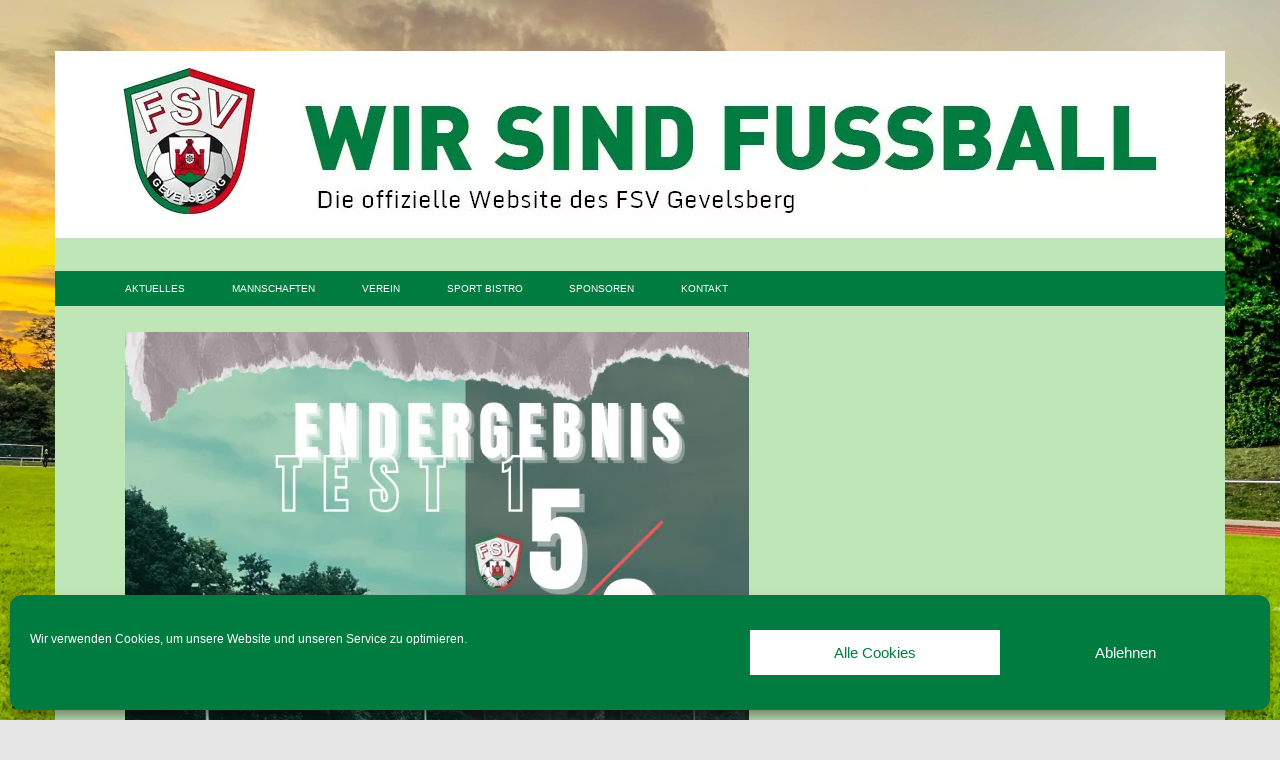

--- FILE ---
content_type: text/html; charset=UTF-8
request_url: https://www.fsv-gevelsberg.de/siegreicher-erster-test/
body_size: 15223
content:
<!DOCTYPE html>
<!--[if IE 7]>
<html class="ie ie7" lang="de">
<![endif]-->
<!--[if IE 8]>
<html class="ie ie8" lang="de">
<![endif]-->
<!--[if !(IE 7) & !(IE 8)]><!-->
<html lang="de">
<!--<![endif]-->
<head>
<meta charset="UTF-8" />
<meta name="viewport" content="width=device-width" />
<title>Siegreicher erster Test | FSV Gevelsberg</title>
<link rel="profile" href="http://gmpg.org/xfn/11" />
<link rel="pingback" href="https://www.fsv-gevelsberg.de/xmlrpc.php" />
<!--[if lt IE 9]>
<script src="https://www.fsv-gevelsberg.de/wp-content/themes/twentytwelve/js/html5.js" type="text/javascript"></script>
<![endif]-->
<meta name='robots' content='max-image-preview:large' />
	<style>img:is([sizes="auto" i], [sizes^="auto," i]) { contain-intrinsic-size: 3000px 1500px }</style>
	<link rel='dns-prefetch' href='//www.fsv-gevelsberg.de' />
<link rel="alternate" type="application/rss+xml" title="FSV Gevelsberg &raquo; Feed" href="https://www.fsv-gevelsberg.de/feed/" />
<link rel="alternate" type="application/rss+xml" title="FSV Gevelsberg &raquo; Kommentar-Feed" href="https://www.fsv-gevelsberg.de/comments/feed/" />
<script type="text/javascript">
/* <![CDATA[ */
window._wpemojiSettings = {"baseUrl":"https:\/\/s.w.org\/images\/core\/emoji\/16.0.1\/72x72\/","ext":".png","svgUrl":"https:\/\/s.w.org\/images\/core\/emoji\/16.0.1\/svg\/","svgExt":".svg","source":{"concatemoji":"https:\/\/www.fsv-gevelsberg.de\/wp-includes\/js\/wp-emoji-release.min.js?ver=6.8.3"}};
/*! This file is auto-generated */
!function(s,n){var o,i,e;function c(e){try{var t={supportTests:e,timestamp:(new Date).valueOf()};sessionStorage.setItem(o,JSON.stringify(t))}catch(e){}}function p(e,t,n){e.clearRect(0,0,e.canvas.width,e.canvas.height),e.fillText(t,0,0);var t=new Uint32Array(e.getImageData(0,0,e.canvas.width,e.canvas.height).data),a=(e.clearRect(0,0,e.canvas.width,e.canvas.height),e.fillText(n,0,0),new Uint32Array(e.getImageData(0,0,e.canvas.width,e.canvas.height).data));return t.every(function(e,t){return e===a[t]})}function u(e,t){e.clearRect(0,0,e.canvas.width,e.canvas.height),e.fillText(t,0,0);for(var n=e.getImageData(16,16,1,1),a=0;a<n.data.length;a++)if(0!==n.data[a])return!1;return!0}function f(e,t,n,a){switch(t){case"flag":return n(e,"\ud83c\udff3\ufe0f\u200d\u26a7\ufe0f","\ud83c\udff3\ufe0f\u200b\u26a7\ufe0f")?!1:!n(e,"\ud83c\udde8\ud83c\uddf6","\ud83c\udde8\u200b\ud83c\uddf6")&&!n(e,"\ud83c\udff4\udb40\udc67\udb40\udc62\udb40\udc65\udb40\udc6e\udb40\udc67\udb40\udc7f","\ud83c\udff4\u200b\udb40\udc67\u200b\udb40\udc62\u200b\udb40\udc65\u200b\udb40\udc6e\u200b\udb40\udc67\u200b\udb40\udc7f");case"emoji":return!a(e,"\ud83e\udedf")}return!1}function g(e,t,n,a){var r="undefined"!=typeof WorkerGlobalScope&&self instanceof WorkerGlobalScope?new OffscreenCanvas(300,150):s.createElement("canvas"),o=r.getContext("2d",{willReadFrequently:!0}),i=(o.textBaseline="top",o.font="600 32px Arial",{});return e.forEach(function(e){i[e]=t(o,e,n,a)}),i}function t(e){var t=s.createElement("script");t.src=e,t.defer=!0,s.head.appendChild(t)}"undefined"!=typeof Promise&&(o="wpEmojiSettingsSupports",i=["flag","emoji"],n.supports={everything:!0,everythingExceptFlag:!0},e=new Promise(function(e){s.addEventListener("DOMContentLoaded",e,{once:!0})}),new Promise(function(t){var n=function(){try{var e=JSON.parse(sessionStorage.getItem(o));if("object"==typeof e&&"number"==typeof e.timestamp&&(new Date).valueOf()<e.timestamp+604800&&"object"==typeof e.supportTests)return e.supportTests}catch(e){}return null}();if(!n){if("undefined"!=typeof Worker&&"undefined"!=typeof OffscreenCanvas&&"undefined"!=typeof URL&&URL.createObjectURL&&"undefined"!=typeof Blob)try{var e="postMessage("+g.toString()+"("+[JSON.stringify(i),f.toString(),p.toString(),u.toString()].join(",")+"));",a=new Blob([e],{type:"text/javascript"}),r=new Worker(URL.createObjectURL(a),{name:"wpTestEmojiSupports"});return void(r.onmessage=function(e){c(n=e.data),r.terminate(),t(n)})}catch(e){}c(n=g(i,f,p,u))}t(n)}).then(function(e){for(var t in e)n.supports[t]=e[t],n.supports.everything=n.supports.everything&&n.supports[t],"flag"!==t&&(n.supports.everythingExceptFlag=n.supports.everythingExceptFlag&&n.supports[t]);n.supports.everythingExceptFlag=n.supports.everythingExceptFlag&&!n.supports.flag,n.DOMReady=!1,n.readyCallback=function(){n.DOMReady=!0}}).then(function(){return e}).then(function(){var e;n.supports.everything||(n.readyCallback(),(e=n.source||{}).concatemoji?t(e.concatemoji):e.wpemoji&&e.twemoji&&(t(e.twemoji),t(e.wpemoji)))}))}((window,document),window._wpemojiSettings);
/* ]]> */
</script>
<style id='wp-emoji-styles-inline-css' type='text/css'>

	img.wp-smiley, img.emoji {
		display: inline !important;
		border: none !important;
		box-shadow: none !important;
		height: 1em !important;
		width: 1em !important;
		margin: 0 0.07em !important;
		vertical-align: -0.1em !important;
		background: none !important;
		padding: 0 !important;
	}
</style>
<link rel='stylesheet' id='wp-block-library-css' href='https://www.fsv-gevelsberg.de/wp-includes/css/dist/block-library/style.min.css?ver=6.8.3' type='text/css' media='all' />
<style id='wp-block-library-theme-inline-css' type='text/css'>
.wp-block-audio :where(figcaption){color:#555;font-size:13px;text-align:center}.is-dark-theme .wp-block-audio :where(figcaption){color:#ffffffa6}.wp-block-audio{margin:0 0 1em}.wp-block-code{border:1px solid #ccc;border-radius:4px;font-family:Menlo,Consolas,monaco,monospace;padding:.8em 1em}.wp-block-embed :where(figcaption){color:#555;font-size:13px;text-align:center}.is-dark-theme .wp-block-embed :where(figcaption){color:#ffffffa6}.wp-block-embed{margin:0 0 1em}.blocks-gallery-caption{color:#555;font-size:13px;text-align:center}.is-dark-theme .blocks-gallery-caption{color:#ffffffa6}:root :where(.wp-block-image figcaption){color:#555;font-size:13px;text-align:center}.is-dark-theme :root :where(.wp-block-image figcaption){color:#ffffffa6}.wp-block-image{margin:0 0 1em}.wp-block-pullquote{border-bottom:4px solid;border-top:4px solid;color:currentColor;margin-bottom:1.75em}.wp-block-pullquote cite,.wp-block-pullquote footer,.wp-block-pullquote__citation{color:currentColor;font-size:.8125em;font-style:normal;text-transform:uppercase}.wp-block-quote{border-left:.25em solid;margin:0 0 1.75em;padding-left:1em}.wp-block-quote cite,.wp-block-quote footer{color:currentColor;font-size:.8125em;font-style:normal;position:relative}.wp-block-quote:where(.has-text-align-right){border-left:none;border-right:.25em solid;padding-left:0;padding-right:1em}.wp-block-quote:where(.has-text-align-center){border:none;padding-left:0}.wp-block-quote.is-large,.wp-block-quote.is-style-large,.wp-block-quote:where(.is-style-plain){border:none}.wp-block-search .wp-block-search__label{font-weight:700}.wp-block-search__button{border:1px solid #ccc;padding:.375em .625em}:where(.wp-block-group.has-background){padding:1.25em 2.375em}.wp-block-separator.has-css-opacity{opacity:.4}.wp-block-separator{border:none;border-bottom:2px solid;margin-left:auto;margin-right:auto}.wp-block-separator.has-alpha-channel-opacity{opacity:1}.wp-block-separator:not(.is-style-wide):not(.is-style-dots){width:100px}.wp-block-separator.has-background:not(.is-style-dots){border-bottom:none;height:1px}.wp-block-separator.has-background:not(.is-style-wide):not(.is-style-dots){height:2px}.wp-block-table{margin:0 0 1em}.wp-block-table td,.wp-block-table th{word-break:normal}.wp-block-table :where(figcaption){color:#555;font-size:13px;text-align:center}.is-dark-theme .wp-block-table :where(figcaption){color:#ffffffa6}.wp-block-video :where(figcaption){color:#555;font-size:13px;text-align:center}.is-dark-theme .wp-block-video :where(figcaption){color:#ffffffa6}.wp-block-video{margin:0 0 1em}:root :where(.wp-block-template-part.has-background){margin-bottom:0;margin-top:0;padding:1.25em 2.375em}
</style>
<style id='classic-theme-styles-inline-css' type='text/css'>
/*! This file is auto-generated */
.wp-block-button__link{color:#fff;background-color:#32373c;border-radius:9999px;box-shadow:none;text-decoration:none;padding:calc(.667em + 2px) calc(1.333em + 2px);font-size:1.125em}.wp-block-file__button{background:#32373c;color:#fff;text-decoration:none}
</style>
<style id='global-styles-inline-css' type='text/css'>
:root{--wp--preset--aspect-ratio--square: 1;--wp--preset--aspect-ratio--4-3: 4/3;--wp--preset--aspect-ratio--3-4: 3/4;--wp--preset--aspect-ratio--3-2: 3/2;--wp--preset--aspect-ratio--2-3: 2/3;--wp--preset--aspect-ratio--16-9: 16/9;--wp--preset--aspect-ratio--9-16: 9/16;--wp--preset--color--black: #000000;--wp--preset--color--cyan-bluish-gray: #abb8c3;--wp--preset--color--white: #fff;--wp--preset--color--pale-pink: #f78da7;--wp--preset--color--vivid-red: #cf2e2e;--wp--preset--color--luminous-vivid-orange: #ff6900;--wp--preset--color--luminous-vivid-amber: #fcb900;--wp--preset--color--light-green-cyan: #7bdcb5;--wp--preset--color--vivid-green-cyan: #00d084;--wp--preset--color--pale-cyan-blue: #8ed1fc;--wp--preset--color--vivid-cyan-blue: #0693e3;--wp--preset--color--vivid-purple: #9b51e0;--wp--preset--color--blue: #21759b;--wp--preset--color--dark-gray: #444;--wp--preset--color--medium-gray: #9f9f9f;--wp--preset--color--light-gray: #e6e6e6;--wp--preset--gradient--vivid-cyan-blue-to-vivid-purple: linear-gradient(135deg,rgba(6,147,227,1) 0%,rgb(155,81,224) 100%);--wp--preset--gradient--light-green-cyan-to-vivid-green-cyan: linear-gradient(135deg,rgb(122,220,180) 0%,rgb(0,208,130) 100%);--wp--preset--gradient--luminous-vivid-amber-to-luminous-vivid-orange: linear-gradient(135deg,rgba(252,185,0,1) 0%,rgba(255,105,0,1) 100%);--wp--preset--gradient--luminous-vivid-orange-to-vivid-red: linear-gradient(135deg,rgba(255,105,0,1) 0%,rgb(207,46,46) 100%);--wp--preset--gradient--very-light-gray-to-cyan-bluish-gray: linear-gradient(135deg,rgb(238,238,238) 0%,rgb(169,184,195) 100%);--wp--preset--gradient--cool-to-warm-spectrum: linear-gradient(135deg,rgb(74,234,220) 0%,rgb(151,120,209) 20%,rgb(207,42,186) 40%,rgb(238,44,130) 60%,rgb(251,105,98) 80%,rgb(254,248,76) 100%);--wp--preset--gradient--blush-light-purple: linear-gradient(135deg,rgb(255,206,236) 0%,rgb(152,150,240) 100%);--wp--preset--gradient--blush-bordeaux: linear-gradient(135deg,rgb(254,205,165) 0%,rgb(254,45,45) 50%,rgb(107,0,62) 100%);--wp--preset--gradient--luminous-dusk: linear-gradient(135deg,rgb(255,203,112) 0%,rgb(199,81,192) 50%,rgb(65,88,208) 100%);--wp--preset--gradient--pale-ocean: linear-gradient(135deg,rgb(255,245,203) 0%,rgb(182,227,212) 50%,rgb(51,167,181) 100%);--wp--preset--gradient--electric-grass: linear-gradient(135deg,rgb(202,248,128) 0%,rgb(113,206,126) 100%);--wp--preset--gradient--midnight: linear-gradient(135deg,rgb(2,3,129) 0%,rgb(40,116,252) 100%);--wp--preset--font-size--small: 13px;--wp--preset--font-size--medium: 20px;--wp--preset--font-size--large: 36px;--wp--preset--font-size--x-large: 42px;--wp--preset--spacing--20: 0.44rem;--wp--preset--spacing--30: 0.67rem;--wp--preset--spacing--40: 1rem;--wp--preset--spacing--50: 1.5rem;--wp--preset--spacing--60: 2.25rem;--wp--preset--spacing--70: 3.38rem;--wp--preset--spacing--80: 5.06rem;--wp--preset--shadow--natural: 6px 6px 9px rgba(0, 0, 0, 0.2);--wp--preset--shadow--deep: 12px 12px 50px rgba(0, 0, 0, 0.4);--wp--preset--shadow--sharp: 6px 6px 0px rgba(0, 0, 0, 0.2);--wp--preset--shadow--outlined: 6px 6px 0px -3px rgba(255, 255, 255, 1), 6px 6px rgba(0, 0, 0, 1);--wp--preset--shadow--crisp: 6px 6px 0px rgba(0, 0, 0, 1);}:where(.is-layout-flex){gap: 0.5em;}:where(.is-layout-grid){gap: 0.5em;}body .is-layout-flex{display: flex;}.is-layout-flex{flex-wrap: wrap;align-items: center;}.is-layout-flex > :is(*, div){margin: 0;}body .is-layout-grid{display: grid;}.is-layout-grid > :is(*, div){margin: 0;}:where(.wp-block-columns.is-layout-flex){gap: 2em;}:where(.wp-block-columns.is-layout-grid){gap: 2em;}:where(.wp-block-post-template.is-layout-flex){gap: 1.25em;}:where(.wp-block-post-template.is-layout-grid){gap: 1.25em;}.has-black-color{color: var(--wp--preset--color--black) !important;}.has-cyan-bluish-gray-color{color: var(--wp--preset--color--cyan-bluish-gray) !important;}.has-white-color{color: var(--wp--preset--color--white) !important;}.has-pale-pink-color{color: var(--wp--preset--color--pale-pink) !important;}.has-vivid-red-color{color: var(--wp--preset--color--vivid-red) !important;}.has-luminous-vivid-orange-color{color: var(--wp--preset--color--luminous-vivid-orange) !important;}.has-luminous-vivid-amber-color{color: var(--wp--preset--color--luminous-vivid-amber) !important;}.has-light-green-cyan-color{color: var(--wp--preset--color--light-green-cyan) !important;}.has-vivid-green-cyan-color{color: var(--wp--preset--color--vivid-green-cyan) !important;}.has-pale-cyan-blue-color{color: var(--wp--preset--color--pale-cyan-blue) !important;}.has-vivid-cyan-blue-color{color: var(--wp--preset--color--vivid-cyan-blue) !important;}.has-vivid-purple-color{color: var(--wp--preset--color--vivid-purple) !important;}.has-black-background-color{background-color: var(--wp--preset--color--black) !important;}.has-cyan-bluish-gray-background-color{background-color: var(--wp--preset--color--cyan-bluish-gray) !important;}.has-white-background-color{background-color: var(--wp--preset--color--white) !important;}.has-pale-pink-background-color{background-color: var(--wp--preset--color--pale-pink) !important;}.has-vivid-red-background-color{background-color: var(--wp--preset--color--vivid-red) !important;}.has-luminous-vivid-orange-background-color{background-color: var(--wp--preset--color--luminous-vivid-orange) !important;}.has-luminous-vivid-amber-background-color{background-color: var(--wp--preset--color--luminous-vivid-amber) !important;}.has-light-green-cyan-background-color{background-color: var(--wp--preset--color--light-green-cyan) !important;}.has-vivid-green-cyan-background-color{background-color: var(--wp--preset--color--vivid-green-cyan) !important;}.has-pale-cyan-blue-background-color{background-color: var(--wp--preset--color--pale-cyan-blue) !important;}.has-vivid-cyan-blue-background-color{background-color: var(--wp--preset--color--vivid-cyan-blue) !important;}.has-vivid-purple-background-color{background-color: var(--wp--preset--color--vivid-purple) !important;}.has-black-border-color{border-color: var(--wp--preset--color--black) !important;}.has-cyan-bluish-gray-border-color{border-color: var(--wp--preset--color--cyan-bluish-gray) !important;}.has-white-border-color{border-color: var(--wp--preset--color--white) !important;}.has-pale-pink-border-color{border-color: var(--wp--preset--color--pale-pink) !important;}.has-vivid-red-border-color{border-color: var(--wp--preset--color--vivid-red) !important;}.has-luminous-vivid-orange-border-color{border-color: var(--wp--preset--color--luminous-vivid-orange) !important;}.has-luminous-vivid-amber-border-color{border-color: var(--wp--preset--color--luminous-vivid-amber) !important;}.has-light-green-cyan-border-color{border-color: var(--wp--preset--color--light-green-cyan) !important;}.has-vivid-green-cyan-border-color{border-color: var(--wp--preset--color--vivid-green-cyan) !important;}.has-pale-cyan-blue-border-color{border-color: var(--wp--preset--color--pale-cyan-blue) !important;}.has-vivid-cyan-blue-border-color{border-color: var(--wp--preset--color--vivid-cyan-blue) !important;}.has-vivid-purple-border-color{border-color: var(--wp--preset--color--vivid-purple) !important;}.has-vivid-cyan-blue-to-vivid-purple-gradient-background{background: var(--wp--preset--gradient--vivid-cyan-blue-to-vivid-purple) !important;}.has-light-green-cyan-to-vivid-green-cyan-gradient-background{background: var(--wp--preset--gradient--light-green-cyan-to-vivid-green-cyan) !important;}.has-luminous-vivid-amber-to-luminous-vivid-orange-gradient-background{background: var(--wp--preset--gradient--luminous-vivid-amber-to-luminous-vivid-orange) !important;}.has-luminous-vivid-orange-to-vivid-red-gradient-background{background: var(--wp--preset--gradient--luminous-vivid-orange-to-vivid-red) !important;}.has-very-light-gray-to-cyan-bluish-gray-gradient-background{background: var(--wp--preset--gradient--very-light-gray-to-cyan-bluish-gray) !important;}.has-cool-to-warm-spectrum-gradient-background{background: var(--wp--preset--gradient--cool-to-warm-spectrum) !important;}.has-blush-light-purple-gradient-background{background: var(--wp--preset--gradient--blush-light-purple) !important;}.has-blush-bordeaux-gradient-background{background: var(--wp--preset--gradient--blush-bordeaux) !important;}.has-luminous-dusk-gradient-background{background: var(--wp--preset--gradient--luminous-dusk) !important;}.has-pale-ocean-gradient-background{background: var(--wp--preset--gradient--pale-ocean) !important;}.has-electric-grass-gradient-background{background: var(--wp--preset--gradient--electric-grass) !important;}.has-midnight-gradient-background{background: var(--wp--preset--gradient--midnight) !important;}.has-small-font-size{font-size: var(--wp--preset--font-size--small) !important;}.has-medium-font-size{font-size: var(--wp--preset--font-size--medium) !important;}.has-large-font-size{font-size: var(--wp--preset--font-size--large) !important;}.has-x-large-font-size{font-size: var(--wp--preset--font-size--x-large) !important;}
:where(.wp-block-post-template.is-layout-flex){gap: 1.25em;}:where(.wp-block-post-template.is-layout-grid){gap: 1.25em;}
:where(.wp-block-columns.is-layout-flex){gap: 2em;}:where(.wp-block-columns.is-layout-grid){gap: 2em;}
:root :where(.wp-block-pullquote){font-size: 1.5em;line-height: 1.6;}
</style>
<link rel='stylesheet' id='responsive-lightbox-nivo_lightbox-css-css' href='https://www.fsv-gevelsberg.de/wp-content/plugins/responsive-lightbox-lite/assets/nivo-lightbox/nivo-lightbox.css?ver=6.8.3' type='text/css' media='all' />
<link rel='stylesheet' id='responsive-lightbox-nivo_lightbox-css-d-css' href='https://www.fsv-gevelsberg.de/wp-content/plugins/responsive-lightbox-lite/assets/nivo-lightbox/themes/default/default.css?ver=6.8.3' type='text/css' media='all' />
<link rel='stylesheet' id='hamburger.css-css' href='https://www.fsv-gevelsberg.de/wp-content/plugins/wp-responsive-menu/assets/css/wpr-hamburger.css?ver=3.2.1' type='text/css' media='all' />
<link rel='stylesheet' id='wprmenu.css-css' href='https://www.fsv-gevelsberg.de/wp-content/plugins/wp-responsive-menu/assets/css/wprmenu.css?ver=3.2.1' type='text/css' media='all' />
<style id='wprmenu.css-inline-css' type='text/css'>
@media only screen and ( max-width: 768px ) {html body div.wprm-wrapper {overflow: scroll;}html body div.wprm-overlay{ background: rgb(0,0,0) }#wprmenu_bar {background-image: url();background-size: cover ;background-repeat: repeat;}#wprmenu_bar {background-color: #007c40;}html body div#mg-wprm-wrap .wpr_submit .icon.icon-search {color: #ffffff;}#wprmenu_bar .menu_title,#wprmenu_bar .wprmenu_icon_menu,#wprmenu_bar .menu_title a {color: #ffffff;}#wprmenu_bar .menu_title a {font-size: 20px;font-weight: normal;}#mg-wprm-wrap li.menu-item a {font-size: 15px;text-transform: uppercase;font-weight: normal;}#mg-wprm-wrap li.menu-item-has-children ul.sub-menu a {font-size: 15px;text-transform: uppercase;font-weight: normal;}#mg-wprm-wrap li.current-menu-item > a {background: #d53f3f;}#mg-wprm-wrap li.current-menu-item > a,#mg-wprm-wrap li.current-menu-item span.wprmenu_icon{color: #ffffff !important;}#mg-wprm-wrap {background-color: #007c40;}.cbp-spmenu-push-toright,.cbp-spmenu-push-toright .mm-slideout {left: 80% ;}.cbp-spmenu-push-toleft {left: -80% ;}#mg-wprm-wrap.cbp-spmenu-right,#mg-wprm-wrap.cbp-spmenu-left,#mg-wprm-wrap.cbp-spmenu-right.custom,#mg-wprm-wrap.cbp-spmenu-left.custom,.cbp-spmenu-vertical {width: 80%;max-width: 400px;}#mg-wprm-wrap ul#wprmenu_menu_ul li.menu-item a,div#mg-wprm-wrap ul li span.wprmenu_icon {color: #cfcfcf;}#mg-wprm-wrap ul#wprmenu_menu_ul li.menu-item:valid ~ a{color: #ffffff;}#mg-wprm-wrap ul#wprmenu_menu_ul li.menu-item a:hover {background: #d53f3f;color: #d8d8d8 !important;}div#mg-wprm-wrap ul>li:hover>span.wprmenu_icon {color: #d8d8d8 !important;}.wprmenu_bar .hamburger-inner,.wprmenu_bar .hamburger-inner::before,.wprmenu_bar .hamburger-inner::after {background: #ffffff;}.wprmenu_bar .hamburger:hover .hamburger-inner,.wprmenu_bar .hamburger:hover .hamburger-inner::before,.wprmenu_bar .hamburger:hover .hamburger-inner::after {background: #ffffff;}div.wprmenu_bar div.hamburger{padding-right: 6px !important;}#wprmenu_menu.left {width:80%;left: -80%;right: auto;}#wprmenu_menu.right {width:80%;right: -80%;left: auto;}html body div#wprmenu_bar {height : 42px;}#mg-wprm-wrap.cbp-spmenu-left,#mg-wprm-wrap.cbp-spmenu-right,#mg-widgetmenu-wrap.cbp-spmenu-widget-left,#mg-widgetmenu-wrap.cbp-spmenu-widget-right {top: 42px !important;}.wprmenu_bar .hamburger {float: left;}.wprmenu_bar #custom_menu_icon.hamburger {top: 0px;left: 0px;float: left !important;background-color: #cccccc;}#site-navigation{ display: none !important; }.wpr_custom_menu #custom_menu_icon {display: block;}html { padding-top: 42px !important; }#wprmenu_bar,#mg-wprm-wrap { display: block; }div#wpadminbar { position: fixed; }}
</style>
<link rel='stylesheet' id='wpr_icons-css' href='https://www.fsv-gevelsberg.de/wp-content/plugins/wp-responsive-menu/inc/assets/icons/wpr-icons.css?ver=3.2.1' type='text/css' media='all' />
<link rel='stylesheet' id='wpos-slick-style-css' href='https://www.fsv-gevelsberg.de/wp-content/plugins/wp-responsive-recent-post-slider/assets/css/slick.css?ver=3.6.5' type='text/css' media='all' />
<link rel='stylesheet' id='wppsac-public-style-css' href='https://www.fsv-gevelsberg.de/wp-content/plugins/wp-responsive-recent-post-slider/assets/css/recent-post-style.css?ver=3.6.5' type='text/css' media='all' />
<link rel='stylesheet' id='cmplz-general-css' href='https://www.fsv-gevelsberg.de/wp-content/plugins/complianz-gdpr/assets/css/cookieblocker.min.css?ver=1757410438' type='text/css' media='all' />
<link rel='stylesheet' id='twentytwelve-fonts-css' href='https://www.fsv-gevelsberg.de/wp-content/themes/twentytwelve/fonts/font-open-sans.css?ver=20230328' type='text/css' media='all' />
<link rel='stylesheet' id='twentytwelve-style-css' href='https://www.fsv-gevelsberg.de/wp-content/themes/fsv2017-theme/style.css?ver=20241112' type='text/css' media='all' />
<link rel='stylesheet' id='twentytwelve-block-style-css' href='https://www.fsv-gevelsberg.de/wp-content/themes/twentytwelve/css/blocks.css?ver=20240812' type='text/css' media='all' />
<!--[if lt IE 9]>
<link rel='stylesheet' id='twentytwelve-ie-css' href='https://www.fsv-gevelsberg.de/wp-content/themes/twentytwelve/css/ie.css?ver=20240722' type='text/css' media='all' />
<![endif]-->
<link rel='stylesheet' id='wp-pagenavi-css' href='https://www.fsv-gevelsberg.de/wp-content/plugins/wp-pagenavi/pagenavi-css.css?ver=2.70' type='text/css' media='all' />
<script type="text/javascript" src="https://www.fsv-gevelsberg.de/wp-includes/js/jquery/jquery.min.js?ver=3.7.1" id="jquery-core-js"></script>
<script type="text/javascript" src="https://www.fsv-gevelsberg.de/wp-includes/js/jquery/jquery-migrate.min.js?ver=3.4.1" id="jquery-migrate-js"></script>
<script type="text/javascript" src="https://www.fsv-gevelsberg.de/wp-content/plugins/responsive-lightbox-lite/assets/nivo-lightbox/nivo-lightbox.min.js?ver=6.8.3" id="responsive-lightbox-nivo_lightbox-js"></script>
<script type="text/javascript" id="responsive-lightbox-lite-script-js-extra">
/* <![CDATA[ */
var rllArgs = {"script":"nivo_lightbox","selector":"lightbox","custom_events":""};
/* ]]> */
</script>
<script type="text/javascript" src="https://www.fsv-gevelsberg.de/wp-content/plugins/responsive-lightbox-lite/assets/inc/script.js?ver=6.8.3" id="responsive-lightbox-lite-script-js"></script>
<script type="text/javascript" src="https://www.fsv-gevelsberg.de/wp-content/plugins/wp-responsive-menu/assets/js/modernizr.custom.js?ver=3.2.1" id="modernizr-js"></script>
<script type="text/javascript" src="https://www.fsv-gevelsberg.de/wp-content/plugins/wp-responsive-menu/assets/js/touchSwipe.js?ver=3.2.1" id="touchSwipe-js"></script>
<script type="text/javascript" id="wprmenu.js-js-extra">
/* <![CDATA[ */
var wprmenu = {"zooming":"","from_width":"768","push_width":"400","menu_width":"80","parent_click":"","swipe":"","enable_overlay":"1","wprmenuDemoId":""};
/* ]]> */
</script>
<script type="text/javascript" src="https://www.fsv-gevelsberg.de/wp-content/plugins/wp-responsive-menu/assets/js/wprmenu.js?ver=3.2.1" id="wprmenu.js-js"></script>
<script type="text/javascript" src="https://www.fsv-gevelsberg.de/wp-content/themes/twentytwelve/js/navigation.js?ver=20141205" id="twentytwelve-navigation-js" defer="defer" data-wp-strategy="defer"></script>
<link rel="https://api.w.org/" href="https://www.fsv-gevelsberg.de/wp-json/" /><link rel="alternate" title="JSON" type="application/json" href="https://www.fsv-gevelsberg.de/wp-json/wp/v2/posts/8952" /><link rel="EditURI" type="application/rsd+xml" title="RSD" href="https://www.fsv-gevelsberg.de/xmlrpc.php?rsd" />
<meta name="generator" content="WordPress 6.8.3" />
<link rel="canonical" href="https://www.fsv-gevelsberg.de/siegreicher-erster-test/" />
<link rel='shortlink' href='https://www.fsv-gevelsberg.de/?p=8952' />
<link rel="alternate" title="oEmbed (JSON)" type="application/json+oembed" href="https://www.fsv-gevelsberg.de/wp-json/oembed/1.0/embed?url=https%3A%2F%2Fwww.fsv-gevelsberg.de%2Fsiegreicher-erster-test%2F" />
<link rel="alternate" title="oEmbed (XML)" type="text/xml+oembed" href="https://www.fsv-gevelsberg.de/wp-json/oembed/1.0/embed?url=https%3A%2F%2Fwww.fsv-gevelsberg.de%2Fsiegreicher-erster-test%2F&#038;format=xml" />
			<style>.cmplz-hidden {
					display: none !important;
				}</style><style type="text/css" id="custom-background-css">
body.custom-background { background-image: url("https://www.fsv-gevelsberg.de/wp-content/uploads/2021/04/DC0C50A8-639F-4B13-927D-9854AA9AE32A-scaled.jpeg"); background-position: left top; background-size: cover; background-repeat: no-repeat; background-attachment: fixed; }
</style>
	<link rel="icon" href="https://www.fsv-gevelsberg.de/wp-content/uploads/2020/07/cropped-Bildschirmfoto-2020-06-26-um-16.28.56-32x32.png" sizes="32x32" />
<link rel="icon" href="https://www.fsv-gevelsberg.de/wp-content/uploads/2020/07/cropped-Bildschirmfoto-2020-06-26-um-16.28.56-192x192.png" sizes="192x192" />
<link rel="apple-touch-icon" href="https://www.fsv-gevelsberg.de/wp-content/uploads/2020/07/cropped-Bildschirmfoto-2020-06-26-um-16.28.56-180x180.png" />
<meta name="msapplication-TileImage" content="https://www.fsv-gevelsberg.de/wp-content/uploads/2020/07/cropped-Bildschirmfoto-2020-06-26-um-16.28.56-270x270.png" />
		<style type="text/css" id="wp-custom-css">
			#cmplz-document button.cc-revoke-custom {
    color: #fff;
}

#cmplz-document button.cc-revoke-custom:hover {
    color: #000;
}		</style>
		</head>

<body data-cmplz=1 class="wp-singular post-template-default single single-post postid-8952 single-format-standard custom-background wp-embed-responsive wp-theme-twentytwelve wp-child-theme-fsv2017-theme full-width custom-font-enabled">
<div id="page" class="hfeed site">
	<header id="masthead" class="site-header" role="banner">
		<hgroup>
<a href="https://www.fsv-gevelsberg.de"><img src="https://www.fsv-gevelsberg.de/wp-content/themes/fsv2017-theme/images/FSVBanner2017.jpg"></a>

		</hgroup>

		<nav id="site-navigation" class="main-navigation" role="navigation">
			<button class="menu-toggle">Menü</button>
			<a class="assistive-text" href="#content" title="Zum Inhalt springen">Zum Inhalt springen</a>
			<div class="menu-hauptmenue-container"><ul id="menu-hauptmenue" class="nav-menu"><li id="menu-item-66" class="menu-item menu-item-type-post_type menu-item-object-page menu-item-home menu-item-66"><a href="https://www.fsv-gevelsberg.de/">Aktuelles</a></li>
<li id="menu-item-67" class="menu-item menu-item-type-post_type menu-item-object-page menu-item-has-children menu-item-67"><a href="https://www.fsv-gevelsberg.de/mannschaften/">Mannschaften</a>
<ul class="sub-menu">
	<li id="menu-item-5081" class="menu-item menu-item-type-post_type menu-item-object-page menu-item-5081"><a href="https://www.fsv-gevelsberg.de/mannschaften/1-mannschaft/">1. Mannschaft</a></li>
	<li id="menu-item-5082" class="menu-item menu-item-type-post_type menu-item-object-page menu-item-5082"><a href="https://www.fsv-gevelsberg.de/mannschaften/2-mannschaft/">2. Mannschaft</a></li>
	<li id="menu-item-5083" class="menu-item menu-item-type-post_type menu-item-object-page menu-item-5083"><a href="https://www.fsv-gevelsberg.de/mannschaften/bii-junioren-2/">3. Mannschaft</a></li>
	<li id="menu-item-5085" class="menu-item menu-item-type-post_type menu-item-object-page menu-item-5085"><a href="https://www.fsv-gevelsberg.de/mannschaften/alt-herren-i/">Altherren</a></li>
	<li id="menu-item-9750" class="menu-item menu-item-type-post_type menu-item-object-page menu-item-9750"><a href="https://www.fsv-gevelsberg.de/mannschaften/a-junioren/">AI – Junioren – u19</a></li>
	<li id="menu-item-7470" class="menu-item menu-item-type-post_type menu-item-object-page menu-item-7470"><a href="https://www.fsv-gevelsberg.de/mannschaften/bi-junioren/">BI – Junioren – u17</a></li>
	<li id="menu-item-9576" class="menu-item menu-item-type-post_type menu-item-object-page menu-item-9576"><a href="https://www.fsv-gevelsberg.de/mannschaften/bii-junioren-u16/">BII – Junioren – u16</a></li>
	<li id="menu-item-6599" class="menu-item menu-item-type-post_type menu-item-object-page menu-item-6599"><a href="https://www.fsv-gevelsberg.de/mannschaften/ci-junioren/">CI – Junioren – u15</a></li>
	<li id="menu-item-7463" class="menu-item menu-item-type-post_type menu-item-object-page menu-item-7463"><a href="https://www.fsv-gevelsberg.de/mannschaften/cii-junioren/">CII – Junioren – u14</a></li>
	<li id="menu-item-7469" class="menu-item menu-item-type-post_type menu-item-object-page menu-item-7469"><a href="https://www.fsv-gevelsberg.de/mannschaften/di-junioren/">DI – Junioren – u13</a></li>
	<li id="menu-item-7464" class="menu-item menu-item-type-post_type menu-item-object-page menu-item-7464"><a href="https://www.fsv-gevelsberg.de/mannschaften/dii-junioren/">DII – Junioren – u12</a></li>
	<li id="menu-item-9749" class="menu-item menu-item-type-post_type menu-item-object-page menu-item-9749"><a href="https://www.fsv-gevelsberg.de/mannschaften/d-iii-u-13/">DIII – Junioren – u13</a></li>
	<li id="menu-item-8978" class="menu-item menu-item-type-post_type menu-item-object-page menu-item-8978"><a href="https://www.fsv-gevelsberg.de/mannschaften/ei-junioren/">EI – Junioren – u11</a></li>
	<li id="menu-item-8977" class="menu-item menu-item-type-post_type menu-item-object-page menu-item-8977"><a href="https://www.fsv-gevelsberg.de/mannschaften/eii-junioren-u10/">EII – Junioren – u10</a></li>
	<li id="menu-item-8999" class="menu-item menu-item-type-post_type menu-item-object-page menu-item-8999"><a href="https://www.fsv-gevelsberg.de/mannschaften/eiii-u10/">EIII – Junioren – u10</a></li>
	<li id="menu-item-9577" class="menu-item menu-item-type-post_type menu-item-object-page menu-item-9577"><a href="https://www.fsv-gevelsberg.de/mannschaften/e-iv-junioren-u10/">EIV – Junioren – u10</a></li>
	<li id="menu-item-8990" class="menu-item menu-item-type-post_type menu-item-object-page menu-item-8990"><a href="https://www.fsv-gevelsberg.de/mannschaften/fi-junioren/">FI – Junioren – u9</a></li>
	<li id="menu-item-9018" class="menu-item menu-item-type-post_type menu-item-object-page menu-item-9018"><a href="https://www.fsv-gevelsberg.de/mannschaften/fii-junioren-u8/">FII – Junioren – u9</a></li>
	<li id="menu-item-8988" class="menu-item menu-item-type-post_type menu-item-object-page menu-item-8988"><a href="https://www.fsv-gevelsberg.de/mannschaften/fiii-junioren-u8/">FIII – Junioren – u8</a></li>
	<li id="menu-item-8997" class="menu-item menu-item-type-post_type menu-item-object-page menu-item-8997"><a href="https://www.fsv-gevelsberg.de/mannschaften/gi-junioren/">GI – Junioren – u7</a></li>
	<li id="menu-item-8996" class="menu-item menu-item-type-post_type menu-item-object-page menu-item-8996"><a href="https://www.fsv-gevelsberg.de/mannschaften/gii-junioren-u6/">GII – Junioren – u6</a></li>
	<li id="menu-item-8998" class="menu-item menu-item-type-post_type menu-item-object-page menu-item-8998"><a href="https://www.fsv-gevelsberg.de/mannschaften/minikicker-i/">GIII -Junioren (Bachtal Bambinis) – u5/u4</a></li>
</ul>
</li>
<li id="menu-item-68" class="menu-item menu-item-type-post_type menu-item-object-page menu-item-has-children menu-item-68"><a href="https://www.fsv-gevelsberg.de/verein/">Verein</a>
<ul class="sub-menu">
	<li id="menu-item-5062" class="menu-item menu-item-type-post_type menu-item-object-page menu-item-5062"><a href="https://www.fsv-gevelsberg.de/verein/personen/">Vorstand</a></li>
	<li id="menu-item-5063" class="menu-item menu-item-type-post_type menu-item-object-page menu-item-5063"><a href="https://www.fsv-gevelsberg.de/verein/foerderverein/">Förderverein</a></li>
	<li id="menu-item-5064" class="menu-item menu-item-type-post_type menu-item-object-page menu-item-5064"><a href="https://www.fsv-gevelsberg.de/verein/geschichte/">Geschichte</a></li>
	<li id="menu-item-5065" class="menu-item menu-item-type-post_type menu-item-object-page menu-item-5065"><a href="https://www.fsv-gevelsberg.de/verein/stadion/">Stadion</a></li>
	<li id="menu-item-5066" class="menu-item menu-item-type-post_type menu-item-object-page menu-item-5066"><a href="https://www.fsv-gevelsberg.de/?page_id=231">Jugendarbeit</a></li>
	<li id="menu-item-5067" class="menu-item menu-item-type-post_type menu-item-object-page menu-item-5067"><a href="https://www.fsv-gevelsberg.de/verein/mitgliedschaft/">Mitgliedschaft</a></li>
	<li id="menu-item-5068" class="menu-item menu-item-type-post_type menu-item-object-page menu-item-5068"><a href="https://www.fsv-gevelsberg.de/verein/downloads/">Downloads</a></li>
	<li id="menu-item-5069" class="menu-item menu-item-type-post_type menu-item-object-page menu-item-5069"><a href="https://www.fsv-gevelsberg.de/verein/linkliste/">Linkliste</a></li>
	<li id="menu-item-5071" class="menu-item menu-item-type-post_type menu-item-object-page menu-item-5071"><a href="https://www.fsv-gevelsberg.de/verein/wir-suchen/">Wir suchen</a></li>
</ul>
</li>
<li id="menu-item-69" class="menu-item menu-item-type-post_type menu-item-object-page menu-item-69"><a href="https://www.fsv-gevelsberg.de/sport-bistro/">SPORT BISTRO</a></li>
<li id="menu-item-71" class="menu-item menu-item-type-post_type menu-item-object-page menu-item-has-children menu-item-71"><a href="https://www.fsv-gevelsberg.de/sponsoren/">Sponsoren</a>
<ul class="sub-menu">
	<li id="menu-item-7215" class="menu-item menu-item-type-post_type menu-item-object-page menu-item-7215"><a href="https://www.fsv-gevelsberg.de/sponsoren/werben-beim-fsv/">Werben beim FSV</a></li>
</ul>
</li>
<li id="menu-item-65" class="menu-item menu-item-type-post_type menu-item-object-page menu-item-has-children menu-item-65"><a href="https://www.fsv-gevelsberg.de/kontakt/">Kontakt</a>
<ul class="sub-menu">
	<li id="menu-item-5043" class="menu-item menu-item-type-post_type menu-item-object-page menu-item-5043"><a href="https://www.fsv-gevelsberg.de/impressum/">Impressum</a></li>
	<li id="menu-item-5791" class="menu-item menu-item-type-post_type menu-item-object-page menu-item-5791"><a href="https://www.fsv-gevelsberg.de/datenschutz/">Datenschutz</a></li>
</ul>
</li>
</ul></div>		</nav><!-- #site-navigation -->

			</header><!-- #masthead -->

	<div id="main" class="wrapper">
	<div id="primary" class="site-content">
		<div id="content" role="main">

			
				
	<article id="post-8952" class="post-8952 post type-post status-publish format-standard has-post-thumbnail hentry category-aktuelles-seniorendamen">
				<header class="entry-header">
			<img width="624" height="624" src="https://www.fsv-gevelsberg.de/wp-content/uploads/2023/07/EE-Ligaspiel-Website-4-624x624.png" class="attachment-post-thumbnail size-post-thumbnail wp-post-image" alt="" decoding="async" fetchpriority="high" srcset="https://www.fsv-gevelsberg.de/wp-content/uploads/2023/07/EE-Ligaspiel-Website-4-624x624.png 624w, https://www.fsv-gevelsberg.de/wp-content/uploads/2023/07/EE-Ligaspiel-Website-4-300x300.png 300w, https://www.fsv-gevelsberg.de/wp-content/uploads/2023/07/EE-Ligaspiel-Website-4-1024x1024.png 1024w, https://www.fsv-gevelsberg.de/wp-content/uploads/2023/07/EE-Ligaspiel-Website-4-150x150.png 150w, https://www.fsv-gevelsberg.de/wp-content/uploads/2023/07/EE-Ligaspiel-Website-4-768x768.png 768w, https://www.fsv-gevelsberg.de/wp-content/uploads/2023/07/EE-Ligaspiel-Website-4.png 1080w" sizes="(max-width: 624px) 100vw, 624px" />
						<h1 class="entry-title">Siegreicher erster Test</h1>
								</header><!-- .entry-header -->

				<div class="entry-content">
			<div class="xdj266r x11i5rnm xat24cr x1mh8g0r x1vvkbs x126k92a">
<div dir="auto">Flotter Ergebnisdienst <span class="x3nfvp2 x1j61x8r x1fcty0u xdj266r xhhsvwb xat24cr xgzva0m xxymvpz xlup9mm x1kky2od"><img decoding="async" src="https://static.xx.fbcdn.net/images/emoji.php/v9/t6b/2/16/1f4dd.png" alt="📝" width="16" height="16" /></span></div>
<div dir="auto"></div>
</div>
<div class="x11i5rnm xat24cr x1mh8g0r x1vvkbs xtlvy1s x126k92a">
<div dir="auto">Gute erste Tests für unsere Teams <span class="x3nfvp2 x1j61x8r x1fcty0u xdj266r xhhsvwb xat24cr xgzva0m xxymvpz xlup9mm x1kky2od"><img decoding="async" src="https://static.xx.fbcdn.net/images/emoji.php/v9/t9c/2/16/1f64c.png" alt="🙌" width="16" height="16" /></span></div>
<div dir="auto"></div>
</div>
<div class="x11i5rnm xat24cr x1mh8g0r x1vvkbs xtlvy1s x126k92a">
<div dir="auto">Die Ergebnisse:</div>
<div dir="auto"></div>
</div>
<div class="x11i5rnm xat24cr x1mh8g0r x1vvkbs xtlvy1s x126k92a">
<div dir="auto">FSV Gevelsberg <span class="x3nfvp2 x1j61x8r x1fcty0u xdj266r xhhsvwb xat24cr xgzva0m xxymvpz xlup9mm x1kky2od"><img loading="lazy" decoding="async" src="https://static.xx.fbcdn.net/images/emoji.php/v9/t59/2/16/31_20e3.png" alt="1️⃣" width="16" height="16" /></span></div>
<div dir="auto"><span class="x3nfvp2 x1j61x8r x1fcty0u xdj266r xhhsvwb xat24cr xgzva0m xxymvpz xlup9mm x1kky2od"><img loading="lazy" decoding="async" src="https://static.xx.fbcdn.net/images/emoji.php/v9/t1d/2/16/1f4c5.png" alt="📅" width="16" height="16" /></span> So. 09.07.23</div>
<div dir="auto"><span class="x3nfvp2 x1j61x8r x1fcty0u xdj266r xhhsvwb xat24cr xgzva0m xxymvpz xlup9mm x1kky2od"><img loading="lazy" decoding="async" src="https://static.xx.fbcdn.net/images/emoji.php/v9/t5d/2/16/1f3c6.png" alt="🏆" width="16" height="16" /></span> Testspiel</div>
<div dir="auto"><span class="x3nfvp2 x1j61x8r x1fcty0u xdj266r xhhsvwb xat24cr xgzva0m xxymvpz xlup9mm x1kky2od"><img loading="lazy" decoding="async" src="https://static.xx.fbcdn.net/images/emoji.php/v9/t70/2/16/1f19a.png" alt="🆚" width="16" height="16" /></span> BW Voerde 2</div>
<div dir="auto"><span class="x3nfvp2 x1j61x8r x1fcty0u xdj266r xhhsvwb xat24cr xgzva0m xxymvpz xlup9mm x1kky2od"><img loading="lazy" decoding="async" src="https://static.xx.fbcdn.net/images/emoji.php/v9/tb4/2/16/2705.png" alt="✅" width="16" height="16" /></span> <span class="x3nfvp2 x1j61x8r x1fcty0u xdj266r xhhsvwb xat24cr xgzva0m xxymvpz xlup9mm x1kky2od"><img loading="lazy" decoding="async" src="https://static.xx.fbcdn.net/images/emoji.php/v9/tf0/2/16/1f449.png" alt="👉" width="16" height="16" /></span> 5 : 0</div>
<div dir="auto"></div>
</div>
<div class="x11i5rnm xat24cr x1mh8g0r x1vvkbs xtlvy1s x126k92a">
<div dir="auto">FSV Gevelsberg <span class="x3nfvp2 x1j61x8r x1fcty0u xdj266r xhhsvwb xat24cr xgzva0m xxymvpz xlup9mm x1kky2od"><img loading="lazy" decoding="async" src="https://static.xx.fbcdn.net/images/emoji.php/v9/t78/2/16/32_20e3.png" alt="2️⃣" width="16" height="16" /></span></div>
<div dir="auto"><span class="x3nfvp2 x1j61x8r x1fcty0u xdj266r xhhsvwb xat24cr xgzva0m xxymvpz xlup9mm x1kky2od"><img loading="lazy" decoding="async" src="https://static.xx.fbcdn.net/images/emoji.php/v9/t1d/2/16/1f4c5.png" alt="📅" width="16" height="16" /></span> So. 09.07.23</div>
<div dir="auto"><span class="x3nfvp2 x1j61x8r x1fcty0u xdj266r xhhsvwb xat24cr xgzva0m xxymvpz xlup9mm x1kky2od"><img loading="lazy" decoding="async" src="https://static.xx.fbcdn.net/images/emoji.php/v9/t5d/2/16/1f3c6.png" alt="🏆" width="16" height="16" /></span> Testspiel</div>
<div dir="auto"><span class="x3nfvp2 x1j61x8r x1fcty0u xdj266r xhhsvwb xat24cr xgzva0m xxymvpz xlup9mm x1kky2od"><img loading="lazy" decoding="async" src="https://static.xx.fbcdn.net/images/emoji.php/v9/t70/2/16/1f19a.png" alt="🆚" width="16" height="16" /></span> DJK Märkisch Hattingen</div>
<div dir="auto"><span class="x3nfvp2 x1j61x8r x1fcty0u xdj266r xhhsvwb xat24cr xgzva0m xxymvpz xlup9mm x1kky2od"><img loading="lazy" decoding="async" src="https://static.xx.fbcdn.net/images/emoji.php/v9/tba/2/16/2b55.png" alt="⭕️" width="16" height="16" /></span> <span class="x3nfvp2 x1j61x8r x1fcty0u xdj266r xhhsvwb xat24cr xgzva0m xxymvpz xlup9mm x1kky2od"><img loading="lazy" decoding="async" src="https://static.xx.fbcdn.net/images/emoji.php/v9/tf0/2/16/1f449.png" alt="👉" width="16" height="16" /></span> 2 : 2</div>
<div dir="auto"></div>
</div>
<div class="x11i5rnm xat24cr x1mh8g0r x1vvkbs xtlvy1s x126k92a">
<div dir="auto">FSV Gevelsberg <span class="x3nfvp2 x1j61x8r x1fcty0u xdj266r xhhsvwb xat24cr xgzva0m xxymvpz xlup9mm x1kky2od"><img loading="lazy" decoding="async" src="https://static.xx.fbcdn.net/images/emoji.php/v9/t97/2/16/33_20e3.png" alt="3️⃣" width="16" height="16" /></span></div>
<div dir="auto"><span class="x3nfvp2 x1j61x8r x1fcty0u xdj266r xhhsvwb xat24cr xgzva0m xxymvpz xlup9mm x1kky2od"><img loading="lazy" decoding="async" src="https://static.xx.fbcdn.net/images/emoji.php/v9/t1d/2/16/1f4c5.png" alt="📅" width="16" height="16" /></span> So. 09.07.23</div>
<div dir="auto"><span class="x3nfvp2 x1j61x8r x1fcty0u xdj266r xhhsvwb xat24cr xgzva0m xxymvpz xlup9mm x1kky2od"><img loading="lazy" decoding="async" src="https://static.xx.fbcdn.net/images/emoji.php/v9/tb5/2/16/23f0.png" alt="⏰" width="16" height="16" /></span> Spielfrei</div>
<div dir="auto"></div>
</div>
<div class="x11i5rnm xat24cr x1mh8g0r x1vvkbs xtlvy1s x126k92a">
<div dir="auto"></div>
<div dir="auto"></div>
</div>
<div class="x11i5rnm xat24cr x1mh8g0r x1vvkbs xtlvy1s x126k92a">
<div dir="auto"><a class="x1i10hfl xjbqb8w x6umtig x1b1mbwd xaqea5y xav7gou x9f619 x1ypdohk xt0psk2 xe8uvvx xdj266r x11i5rnm xat24cr x1mh8g0r xexx8yu x4uap5 x18d9i69 xkhd6sd x16tdsg8 x1hl2dhg xggy1nq x1a2a7pz xt0b8zv x1qq9wsj xo1l8bm" tabindex="0" role="link" href="https://www.facebook.com/hashtag/fsvgevelsberg?__eep__=6&amp;__cft__[0]=[base64]&amp;__tn__=*NK-R">#FSVGevelsberg</a> <a class="x1i10hfl xjbqb8w x6umtig x1b1mbwd xaqea5y xav7gou x9f619 x1ypdohk xt0psk2 xe8uvvx xdj266r x11i5rnm xat24cr x1mh8g0r xexx8yu x4uap5 x18d9i69 xkhd6sd x16tdsg8 x1hl2dhg xggy1nq x1a2a7pz xt0b8zv x1qq9wsj xo1l8bm" tabindex="0" role="link" href="https://www.facebook.com/hashtag/fsvteam?__eep__=6&amp;__cft__[0]=[base64]&amp;__tn__=*NK-R">#FSVTeam</a> <a class="x1i10hfl xjbqb8w x6umtig x1b1mbwd xaqea5y xav7gou x9f619 x1ypdohk xt0psk2 xe8uvvx xdj266r x11i5rnm xat24cr x1mh8g0r xexx8yu x4uap5 x18d9i69 xkhd6sd x16tdsg8 x1hl2dhg xggy1nq x1a2a7pz xt0b8zv x1qq9wsj xo1l8bm" tabindex="0" role="link" href="https://www.facebook.com/hashtag/gevelsberg?__eep__=6&amp;__cft__[0]=[base64]&amp;__tn__=*NK-R">#Gevelsberg</a></div>
<div dir="auto">___________________</div>
<div dir="auto">Wir suchen dich! Wir freuen uns über und sind sehr dankbar für alle die sich bei unserem Verein engagieren wollen (Spieler, Trainer, Sponsoren usw.) <span class="x3nfvp2 x1j61x8r x1fcty0u xdj266r xhhsvwb xat24cr xgzva0m xxymvpz xlup9mm x1kky2od"><img loading="lazy" decoding="async" src="https://static.xx.fbcdn.net/images/emoji.php/v9/t1f/2/16/1f64f.png" alt="🙏" width="16" height="16" /></span></div>
<div dir="auto">___________________</div>
<div dir="auto">Fragen zum FSV? <span class="x3nfvp2 x1j61x8r x1fcty0u xdj266r xhhsvwb xat24cr xgzva0m xxymvpz xlup9mm x1kky2od"><img loading="lazy" decoding="async" src="https://static.xx.fbcdn.net/images/emoji.php/v9/t5d/2/16/1f4e7.png" alt="📧" width="16" height="16" /></span> Mail an info@fsv-gevelsberg.de</div>
</div>
					</div><!-- .entry-content -->
		
		<footer class="entry-meta">
			Dieser Beitrag wurde am <a href="https://www.fsv-gevelsberg.de/siegreicher-erster-test/" title="09:18" rel="bookmark"><time class="entry-date" datetime="2023-07-10T09:18:32+01:00">10. Juli 2023</time></a><span class="by-author"> von <span class="author vcard"><a class="url fn n" href="https://www.fsv-gevelsberg.de/author/bremer/" title="Alle Beiträge von Felix Bremer anzeigen" rel="author">Felix Bremer</a></span></span> unter <a href="https://www.fsv-gevelsberg.de/category/aktuelles-seniorendamen/" rel="category tag">Aktuelles Senioren/Damen</a> veröffentlicht.								</footer><!-- .entry-meta -->
	</article><!-- #post -->

				<nav class="nav-single">
					<h3 class="assistive-text">Beitragsnavigation</h3>
					<span class="nav-previous"><a href="https://www.fsv-gevelsberg.de/ergebnis-scheine-fuer-vereine/" rel="prev"><span class="meta-nav">&larr;</span> Ergebnis Scheine für Vereine</a></span>
					<span class="nav-next"><a href="https://www.fsv-gevelsberg.de/gesammelte-infos-zum-bochum-test/" rel="next">Gesammelte Infos zum Bochum Test <span class="meta-nav">&rarr;</span></a></span>
				</nav><!-- .nav-single -->

				
<div id="comments" class="comments-area">

	
	
	
</div><!-- #comments .comments-area -->
			
		</div><!-- #content -->
	</div><!-- #primary -->


		</div><!-- #main .wrapper -->
	<footer id="colophon" role="contentinfo">
      <div class="sponsoren">
<img width="624" height="613" src="https://www.fsv-gevelsberg.de/wp-content/uploads/2021/04/Bildschirmfoto-2020-07-03-um-08.31.30-624x613.png" class="attachment-post-thumbnail size-post-thumbnail wp-post-image" alt="og:image" decoding="async" loading="lazy" srcset="https://www.fsv-gevelsberg.de/wp-content/uploads/2021/04/Bildschirmfoto-2020-07-03-um-08.31.30-624x613.png 624w, https://www.fsv-gevelsberg.de/wp-content/uploads/2021/04/Bildschirmfoto-2020-07-03-um-08.31.30-300x295.png 300w, https://www.fsv-gevelsberg.de/wp-content/uploads/2021/04/Bildschirmfoto-2020-07-03-um-08.31.30-1024x1006.png 1024w, https://www.fsv-gevelsberg.de/wp-content/uploads/2021/04/Bildschirmfoto-2020-07-03-um-08.31.30-768x754.png 768w, https://www.fsv-gevelsberg.de/wp-content/uploads/2021/04/Bildschirmfoto-2020-07-03-um-08.31.30.png 1308w" sizes="auto, (max-width: 624px) 100vw, 624px" /><img width="512" height="512" src="https://www.fsv-gevelsberg.de/wp-content/uploads/2020/07/cropped-Bildschirmfoto-2020-06-26-um-16.28.56.png" class="attachment-post-thumbnail size-post-thumbnail wp-post-image" alt="" decoding="async" loading="lazy" srcset="https://www.fsv-gevelsberg.de/wp-content/uploads/2020/07/cropped-Bildschirmfoto-2020-06-26-um-16.28.56.png 512w, https://www.fsv-gevelsberg.de/wp-content/uploads/2020/07/cropped-Bildschirmfoto-2020-06-26-um-16.28.56-300x300.png 300w, https://www.fsv-gevelsberg.de/wp-content/uploads/2020/07/cropped-Bildschirmfoto-2020-06-26-um-16.28.56-150x150.png 150w, https://www.fsv-gevelsberg.de/wp-content/uploads/2020/07/cropped-Bildschirmfoto-2020-06-26-um-16.28.56-270x270.png 270w, https://www.fsv-gevelsberg.de/wp-content/uploads/2020/07/cropped-Bildschirmfoto-2020-06-26-um-16.28.56-192x192.png 192w, https://www.fsv-gevelsberg.de/wp-content/uploads/2020/07/cropped-Bildschirmfoto-2020-06-26-um-16.28.56-180x180.png 180w, https://www.fsv-gevelsberg.de/wp-content/uploads/2020/07/cropped-Bildschirmfoto-2020-06-26-um-16.28.56-32x32.png 32w" sizes="auto, (max-width: 512px) 100vw, 512px" /><img width="329" height="120" src="https://www.fsv-gevelsberg.de/wp-content/uploads/2017/10/logoSKgev_wet_4c_WR-e1510216461950.jpg" class="attachment-post-thumbnail size-post-thumbnail wp-post-image" alt="" decoding="async" loading="lazy" /><img width="624" height="43" src="https://www.fsv-gevelsberg.de/wp-content/uploads/2017/10/bande_en_avu-page0-624x43.jpg" class="attachment-post-thumbnail size-post-thumbnail wp-post-image" alt="" decoding="async" loading="lazy" srcset="https://www.fsv-gevelsberg.de/wp-content/uploads/2017/10/bande_en_avu-page0-624x43.jpg 624w, https://www.fsv-gevelsberg.de/wp-content/uploads/2017/10/bande_en_avu-page0-300x20.jpg 300w, https://www.fsv-gevelsberg.de/wp-content/uploads/2017/10/bande_en_avu-page0-768x52.jpg 768w, https://www.fsv-gevelsberg.de/wp-content/uploads/2017/10/bande_en_avu-page0-1024x70.jpg 1024w" sizes="auto, (max-width: 624px) 100vw, 624px" /> 
</div>
		<div class="site-info">  
    &copy; 2023 FSV Gevelsberg e.V.
		</div><!-- .site-info -->
	</footer><!-- #colophon -->
</div><!-- #page -->

<script type="speculationrules">
{"prefetch":[{"source":"document","where":{"and":[{"href_matches":"\/*"},{"not":{"href_matches":["\/wp-*.php","\/wp-admin\/*","\/wp-content\/uploads\/*","\/wp-content\/*","\/wp-content\/plugins\/*","\/wp-content\/themes\/fsv2017-theme\/*","\/wp-content\/themes\/twentytwelve\/*","\/*\\?(.+)"]}},{"not":{"selector_matches":"a[rel~=\"nofollow\"]"}},{"not":{"selector_matches":".no-prefetch, .no-prefetch a"}}]},"eagerness":"conservative"}]}
</script>

			<div class="wprm-wrapper">
        
        <!-- Overlay Starts here -->
			 			   <div class="wprm-overlay"></div>
			         <!-- Overlay Ends here -->
			
			         <div id="wprmenu_bar" class="wprmenu_bar normalslide top">
  <div class="hamburger hamburger--slider">
    <span class="hamburger-box">
      <span class="hamburger-inner"></span>
    </span>
  </div>
  <div class="menu_title">
      <a href="https://www.fsv-gevelsberg.de">
          </a>
      </div>
</div>			 
			<div class="cbp-spmenu cbp-spmenu-vertical cbp-spmenu-top default " id="mg-wprm-wrap">
				
				
				<ul id="wprmenu_menu_ul">
  
  <li class="menu-item menu-item-type-post_type menu-item-object-page menu-item-home menu-item-66"><a href="https://www.fsv-gevelsberg.de/">Aktuelles</a></li>
<li class="menu-item menu-item-type-post_type menu-item-object-page menu-item-has-children menu-item-67"><a href="https://www.fsv-gevelsberg.de/mannschaften/">Mannschaften</a>
<ul class="sub-menu">
	<li class="menu-item menu-item-type-post_type menu-item-object-page menu-item-5081"><a href="https://www.fsv-gevelsberg.de/mannschaften/1-mannschaft/">1. Mannschaft</a></li>
	<li class="menu-item menu-item-type-post_type menu-item-object-page menu-item-5082"><a href="https://www.fsv-gevelsberg.de/mannschaften/2-mannschaft/">2. Mannschaft</a></li>
	<li class="menu-item menu-item-type-post_type menu-item-object-page menu-item-5083"><a href="https://www.fsv-gevelsberg.de/mannschaften/bii-junioren-2/">3. Mannschaft</a></li>
	<li class="menu-item menu-item-type-post_type menu-item-object-page menu-item-5085"><a href="https://www.fsv-gevelsberg.de/mannschaften/alt-herren-i/">Altherren</a></li>
	<li class="menu-item menu-item-type-post_type menu-item-object-page menu-item-9750"><a href="https://www.fsv-gevelsberg.de/mannschaften/a-junioren/">AI – Junioren – u19</a></li>
	<li class="menu-item menu-item-type-post_type menu-item-object-page menu-item-7470"><a href="https://www.fsv-gevelsberg.de/mannschaften/bi-junioren/">BI – Junioren – u17</a></li>
	<li class="menu-item menu-item-type-post_type menu-item-object-page menu-item-9576"><a href="https://www.fsv-gevelsberg.de/mannschaften/bii-junioren-u16/">BII – Junioren – u16</a></li>
	<li class="menu-item menu-item-type-post_type menu-item-object-page menu-item-6599"><a href="https://www.fsv-gevelsberg.de/mannschaften/ci-junioren/">CI – Junioren – u15</a></li>
	<li class="menu-item menu-item-type-post_type menu-item-object-page menu-item-7463"><a href="https://www.fsv-gevelsberg.de/mannschaften/cii-junioren/">CII – Junioren – u14</a></li>
	<li class="menu-item menu-item-type-post_type menu-item-object-page menu-item-7469"><a href="https://www.fsv-gevelsberg.de/mannschaften/di-junioren/">DI – Junioren – u13</a></li>
	<li class="menu-item menu-item-type-post_type menu-item-object-page menu-item-7464"><a href="https://www.fsv-gevelsberg.de/mannschaften/dii-junioren/">DII – Junioren – u12</a></li>
	<li class="menu-item menu-item-type-post_type menu-item-object-page menu-item-9749"><a href="https://www.fsv-gevelsberg.de/mannschaften/d-iii-u-13/">DIII – Junioren – u13</a></li>
	<li class="menu-item menu-item-type-post_type menu-item-object-page menu-item-8978"><a href="https://www.fsv-gevelsberg.de/mannschaften/ei-junioren/">EI – Junioren – u11</a></li>
	<li class="menu-item menu-item-type-post_type menu-item-object-page menu-item-8977"><a href="https://www.fsv-gevelsberg.de/mannschaften/eii-junioren-u10/">EII – Junioren – u10</a></li>
	<li class="menu-item menu-item-type-post_type menu-item-object-page menu-item-8999"><a href="https://www.fsv-gevelsberg.de/mannschaften/eiii-u10/">EIII – Junioren – u10</a></li>
	<li class="menu-item menu-item-type-post_type menu-item-object-page menu-item-9577"><a href="https://www.fsv-gevelsberg.de/mannschaften/e-iv-junioren-u10/">EIV – Junioren – u10</a></li>
	<li class="menu-item menu-item-type-post_type menu-item-object-page menu-item-8990"><a href="https://www.fsv-gevelsberg.de/mannschaften/fi-junioren/">FI – Junioren – u9</a></li>
	<li class="menu-item menu-item-type-post_type menu-item-object-page menu-item-9018"><a href="https://www.fsv-gevelsberg.de/mannschaften/fii-junioren-u8/">FII – Junioren – u9</a></li>
	<li class="menu-item menu-item-type-post_type menu-item-object-page menu-item-8988"><a href="https://www.fsv-gevelsberg.de/mannschaften/fiii-junioren-u8/">FIII – Junioren – u8</a></li>
	<li class="menu-item menu-item-type-post_type menu-item-object-page menu-item-8997"><a href="https://www.fsv-gevelsberg.de/mannschaften/gi-junioren/">GI – Junioren – u7</a></li>
	<li class="menu-item menu-item-type-post_type menu-item-object-page menu-item-8996"><a href="https://www.fsv-gevelsberg.de/mannschaften/gii-junioren-u6/">GII – Junioren – u6</a></li>
	<li class="menu-item menu-item-type-post_type menu-item-object-page menu-item-8998"><a href="https://www.fsv-gevelsberg.de/mannschaften/minikicker-i/">GIII -Junioren (Bachtal Bambinis) – u5/u4</a></li>
</ul>
</li>
<li class="menu-item menu-item-type-post_type menu-item-object-page menu-item-has-children menu-item-68"><a href="https://www.fsv-gevelsberg.de/verein/">Verein</a>
<ul class="sub-menu">
	<li class="menu-item menu-item-type-post_type menu-item-object-page menu-item-5062"><a href="https://www.fsv-gevelsberg.de/verein/personen/">Vorstand</a></li>
	<li class="menu-item menu-item-type-post_type menu-item-object-page menu-item-5063"><a href="https://www.fsv-gevelsberg.de/verein/foerderverein/">Förderverein</a></li>
	<li class="menu-item menu-item-type-post_type menu-item-object-page menu-item-5064"><a href="https://www.fsv-gevelsberg.de/verein/geschichte/">Geschichte</a></li>
	<li class="menu-item menu-item-type-post_type menu-item-object-page menu-item-5065"><a href="https://www.fsv-gevelsberg.de/verein/stadion/">Stadion</a></li>
	<li class="menu-item menu-item-type-post_type menu-item-object-page menu-item-5066"><a href="https://www.fsv-gevelsberg.de/?page_id=231">Jugendarbeit</a></li>
	<li class="menu-item menu-item-type-post_type menu-item-object-page menu-item-5067"><a href="https://www.fsv-gevelsberg.de/verein/mitgliedschaft/">Mitgliedschaft</a></li>
	<li class="menu-item menu-item-type-post_type menu-item-object-page menu-item-5068"><a href="https://www.fsv-gevelsberg.de/verein/downloads/">Downloads</a></li>
	<li class="menu-item menu-item-type-post_type menu-item-object-page menu-item-5069"><a href="https://www.fsv-gevelsberg.de/verein/linkliste/">Linkliste</a></li>
	<li class="menu-item menu-item-type-post_type menu-item-object-page menu-item-5071"><a href="https://www.fsv-gevelsberg.de/verein/wir-suchen/">Wir suchen</a></li>
</ul>
</li>
<li class="menu-item menu-item-type-post_type menu-item-object-page menu-item-69"><a href="https://www.fsv-gevelsberg.de/sport-bistro/">SPORT BISTRO</a></li>
<li class="menu-item menu-item-type-post_type menu-item-object-page menu-item-has-children menu-item-71"><a href="https://www.fsv-gevelsberg.de/sponsoren/">Sponsoren</a>
<ul class="sub-menu">
	<li class="menu-item menu-item-type-post_type menu-item-object-page menu-item-7215"><a href="https://www.fsv-gevelsberg.de/sponsoren/werben-beim-fsv/">Werben beim FSV</a></li>
</ul>
</li>
<li class="menu-item menu-item-type-post_type menu-item-object-page menu-item-has-children menu-item-65"><a href="https://www.fsv-gevelsberg.de/kontakt/">Kontakt</a>
<ul class="sub-menu">
	<li class="menu-item menu-item-type-post_type menu-item-object-page menu-item-5043"><a href="https://www.fsv-gevelsberg.de/impressum/">Impressum</a></li>
	<li class="menu-item menu-item-type-post_type menu-item-object-page menu-item-5791"><a href="https://www.fsv-gevelsberg.de/datenschutz/">Datenschutz</a></li>
</ul>
</li>

     
</ul>
				
				</div>
			</div>
			
<!-- Consent Management powered by Complianz | GDPR/CCPA Cookie Consent https://wordpress.org/plugins/complianz-gdpr -->
<div id="cmplz-cookiebanner-container"><div class="cmplz-cookiebanner cmplz-hidden banner-1 bottom-edgeless optin cmplz-bottom cmplz-categories-type-no" aria-modal="true" data-nosnippet="true" role="dialog" aria-live="polite" aria-labelledby="cmplz-header-1-optin" aria-describedby="cmplz-message-1-optin">
	<div class="cmplz-header">
		<div class="cmplz-logo"></div>
		<div class="cmplz-title" id="cmplz-header-1-optin">Cookie-Zustimmung verwalten</div>
		<div class="cmplz-close" tabindex="0" role="button" aria-label="Dialog schließen">
			<svg aria-hidden="true" focusable="false" data-prefix="fas" data-icon="times" class="svg-inline--fa fa-times fa-w-11" role="img" xmlns="http://www.w3.org/2000/svg" viewBox="0 0 352 512"><path fill="currentColor" d="M242.72 256l100.07-100.07c12.28-12.28 12.28-32.19 0-44.48l-22.24-22.24c-12.28-12.28-32.19-12.28-44.48 0L176 189.28 75.93 89.21c-12.28-12.28-32.19-12.28-44.48 0L9.21 111.45c-12.28 12.28-12.28 32.19 0 44.48L109.28 256 9.21 356.07c-12.28 12.28-12.28 32.19 0 44.48l22.24 22.24c12.28 12.28 32.2 12.28 44.48 0L176 322.72l100.07 100.07c12.28 12.28 32.2 12.28 44.48 0l22.24-22.24c12.28-12.28 12.28-32.19 0-44.48L242.72 256z"></path></svg>
		</div>
	</div>

	<div class="cmplz-divider cmplz-divider-header"></div>
	<div class="cmplz-body">
		<div class="cmplz-message" id="cmplz-message-1-optin">Wir verwenden Cookies, um unsere Website und unseren Service zu optimieren.</div>
		<!-- categories start -->
		<div class="cmplz-categories">
			<details class="cmplz-category cmplz-functional" >
				<summary>
						<span class="cmplz-category-header">
							<span class="cmplz-category-title">Funktionale Cookies</span>
							<span class='cmplz-always-active'>
								<span class="cmplz-banner-checkbox">
									<input type="checkbox"
										   id="cmplz-functional-optin"
										   data-category="cmplz_functional"
										   class="cmplz-consent-checkbox cmplz-functional"
										   size="40"
										   value="1"/>
									<label class="cmplz-label" for="cmplz-functional-optin"><span class="screen-reader-text">Funktionale Cookies</span></label>
								</span>
								Immer aktiv							</span>
							<span class="cmplz-icon cmplz-open">
								<svg xmlns="http://www.w3.org/2000/svg" viewBox="0 0 448 512"  height="18" ><path d="M224 416c-8.188 0-16.38-3.125-22.62-9.375l-192-192c-12.5-12.5-12.5-32.75 0-45.25s32.75-12.5 45.25 0L224 338.8l169.4-169.4c12.5-12.5 32.75-12.5 45.25 0s12.5 32.75 0 45.25l-192 192C240.4 412.9 232.2 416 224 416z"/></svg>
							</span>
						</span>
				</summary>
				<div class="cmplz-description">
					<span class="cmplz-description-functional">Die technische Speicherung oder der Zugang ist unbedingt erforderlich für den rechtmäßigen Zweck, die Nutzung eines bestimmten Dienstes zu ermöglichen, der vom Teilnehmer oder Nutzer ausdrücklich gewünscht wird, oder für den alleinigen Zweck, die Übertragung einer Nachricht über ein elektronisches Kommunikationsnetz durchzuführen.</span>
				</div>
			</details>

			<details class="cmplz-category cmplz-preferences" >
				<summary>
						<span class="cmplz-category-header">
							<span class="cmplz-category-title">Vorlieben</span>
							<span class="cmplz-banner-checkbox">
								<input type="checkbox"
									   id="cmplz-preferences-optin"
									   data-category="cmplz_preferences"
									   class="cmplz-consent-checkbox cmplz-preferences"
									   size="40"
									   value="1"/>
								<label class="cmplz-label" for="cmplz-preferences-optin"><span class="screen-reader-text">Vorlieben</span></label>
							</span>
							<span class="cmplz-icon cmplz-open">
								<svg xmlns="http://www.w3.org/2000/svg" viewBox="0 0 448 512"  height="18" ><path d="M224 416c-8.188 0-16.38-3.125-22.62-9.375l-192-192c-12.5-12.5-12.5-32.75 0-45.25s32.75-12.5 45.25 0L224 338.8l169.4-169.4c12.5-12.5 32.75-12.5 45.25 0s12.5 32.75 0 45.25l-192 192C240.4 412.9 232.2 416 224 416z"/></svg>
							</span>
						</span>
				</summary>
				<div class="cmplz-description">
					<span class="cmplz-description-preferences">Die technische Speicherung oder der Zugriff ist für den rechtmäßigen Zweck der Speicherung von Präferenzen erforderlich, die nicht vom Abonnenten oder Benutzer angefordert wurden.</span>
				</div>
			</details>

			<details class="cmplz-category cmplz-statistics" >
				<summary>
						<span class="cmplz-category-header">
							<span class="cmplz-category-title">Statistiken</span>
							<span class="cmplz-banner-checkbox">
								<input type="checkbox"
									   id="cmplz-statistics-optin"
									   data-category="cmplz_statistics"
									   class="cmplz-consent-checkbox cmplz-statistics"
									   size="40"
									   value="1"/>
								<label class="cmplz-label" for="cmplz-statistics-optin"><span class="screen-reader-text">Statistiken</span></label>
							</span>
							<span class="cmplz-icon cmplz-open">
								<svg xmlns="http://www.w3.org/2000/svg" viewBox="0 0 448 512"  height="18" ><path d="M224 416c-8.188 0-16.38-3.125-22.62-9.375l-192-192c-12.5-12.5-12.5-32.75 0-45.25s32.75-12.5 45.25 0L224 338.8l169.4-169.4c12.5-12.5 32.75-12.5 45.25 0s12.5 32.75 0 45.25l-192 192C240.4 412.9 232.2 416 224 416z"/></svg>
							</span>
						</span>
				</summary>
				<div class="cmplz-description">
					<span class="cmplz-description-statistics">Die technische Speicherung oder der Zugriff, der ausschließlich zu statistischen Zwecken erfolgt.</span>
					<span class="cmplz-description-statistics-anonymous">Die technische Speicherung oder der Zugriff, der ausschließlich zu anonymen statistischen Zwecken verwendet wird. Ohne eine Vorladung, die freiwillige Zustimmung deines Internetdienstanbieters oder zusätzliche Aufzeichnungen von Dritten können die zu diesem Zweck gespeicherten oder abgerufenen Informationen allein in der Regel nicht dazu verwendet werden, dich zu identifizieren.</span>
				</div>
			</details>
			<details class="cmplz-category cmplz-marketing" >
				<summary>
						<span class="cmplz-category-header">
							<span class="cmplz-category-title">Marketing</span>
							<span class="cmplz-banner-checkbox">
								<input type="checkbox"
									   id="cmplz-marketing-optin"
									   data-category="cmplz_marketing"
									   class="cmplz-consent-checkbox cmplz-marketing"
									   size="40"
									   value="1"/>
								<label class="cmplz-label" for="cmplz-marketing-optin"><span class="screen-reader-text">Marketing</span></label>
							</span>
							<span class="cmplz-icon cmplz-open">
								<svg xmlns="http://www.w3.org/2000/svg" viewBox="0 0 448 512"  height="18" ><path d="M224 416c-8.188 0-16.38-3.125-22.62-9.375l-192-192c-12.5-12.5-12.5-32.75 0-45.25s32.75-12.5 45.25 0L224 338.8l169.4-169.4c12.5-12.5 32.75-12.5 45.25 0s12.5 32.75 0 45.25l-192 192C240.4 412.9 232.2 416 224 416z"/></svg>
							</span>
						</span>
				</summary>
				<div class="cmplz-description">
					<span class="cmplz-description-marketing">Die technische Speicherung oder der Zugriff ist erforderlich, um Nutzerprofile zu erstellen, um Werbung zu versenden oder um den Nutzer auf einer Website oder über mehrere Websites hinweg zu ähnlichen Marketingzwecken zu verfolgen.</span>
				</div>
			</details>
		</div><!-- categories end -->
			</div>

	<div class="cmplz-links cmplz-information">
		<a class="cmplz-link cmplz-manage-options cookie-statement" href="#" data-relative_url="#cmplz-manage-consent-container">Optionen verwalten</a>
		<a class="cmplz-link cmplz-manage-third-parties cookie-statement" href="#" data-relative_url="#cmplz-cookies-overview">Dienste verwalten</a>
		<a class="cmplz-link cmplz-manage-vendors tcf cookie-statement" href="#" data-relative_url="#cmplz-tcf-wrapper">Verwalten von {vendor_count}-Lieferanten</a>
		<a class="cmplz-link cmplz-external cmplz-read-more-purposes tcf" target="_blank" rel="noopener noreferrer nofollow" href="https://cookiedatabase.org/tcf/purposes/">Lese mehr über diese Zwecke</a>
			</div>

	<div class="cmplz-divider cmplz-footer"></div>

	<div class="cmplz-buttons">
		<button class="cmplz-btn cmplz-accept">Alle Cookies</button>
		<button class="cmplz-btn cmplz-deny">Ablehnen</button>
		<button class="cmplz-btn cmplz-view-preferences">Einstellungen anzeigen</button>
		<button class="cmplz-btn cmplz-save-preferences">Einstellungen speichern</button>
		<a class="cmplz-btn cmplz-manage-options tcf cookie-statement" href="#" data-relative_url="#cmplz-manage-consent-container">Einstellungen anzeigen</a>
			</div>

	<div class="cmplz-links cmplz-documents">
		<a class="cmplz-link cookie-statement" href="#" data-relative_url="">{title}</a>
		<a class="cmplz-link privacy-statement" href="#" data-relative_url="">{title}</a>
		<a class="cmplz-link impressum" href="#" data-relative_url="">{title}</a>
			</div>

</div>
</div>
					<div id="cmplz-manage-consent" data-nosnippet="true"><button class="cmplz-btn cmplz-hidden cmplz-manage-consent manage-consent-1">Einstellungen</button>

</div><script type="text/javascript" id="cmplz-cookiebanner-js-extra">
/* <![CDATA[ */
var complianz = {"prefix":"cmplz_","user_banner_id":"1","set_cookies":[],"block_ajax_content":"","banner_version":"24","version":"7.4.2","store_consent":"","do_not_track_enabled":"","consenttype":"optin","region":"eu","geoip":"","dismiss_timeout":"","disable_cookiebanner":"","soft_cookiewall":"","dismiss_on_scroll":"","cookie_expiry":"365","url":"https:\/\/www.fsv-gevelsberg.de\/wp-json\/complianz\/v1\/","locale":"lang=de&locale=de_DE","set_cookies_on_root":"","cookie_domain":"","current_policy_id":"17","cookie_path":"\/","categories":{"statistics":"Statistiken","marketing":"Marketing"},"tcf_active":"","placeholdertext":"Klicke hier, um {category}-Cookies zu akzeptieren und diesen Inhalt zu aktivieren","css_file":"https:\/\/www.fsv-gevelsberg.de\/wp-content\/uploads\/complianz\/css\/banner-{banner_id}-{type}.css?v=24","page_links":{"eu":{"cookie-statement":{"title":"Cookie-Richtlinie ","url":"https:\/\/www.fsv-gevelsberg.de\/cookie-richtlinie-eu\/"}}},"tm_categories":"","forceEnableStats":"","preview":"","clean_cookies":"","aria_label":"Klicke hier, um {category}-Cookies zu akzeptieren und diesen Inhalt zu aktivieren"};
/* ]]> */
</script>
<script defer type="text/javascript" src="https://www.fsv-gevelsberg.de/wp-content/plugins/complianz-gdpr/cookiebanner/js/complianz.min.js?ver=1757410438" id="cmplz-cookiebanner-js"></script>
</body>
</html>